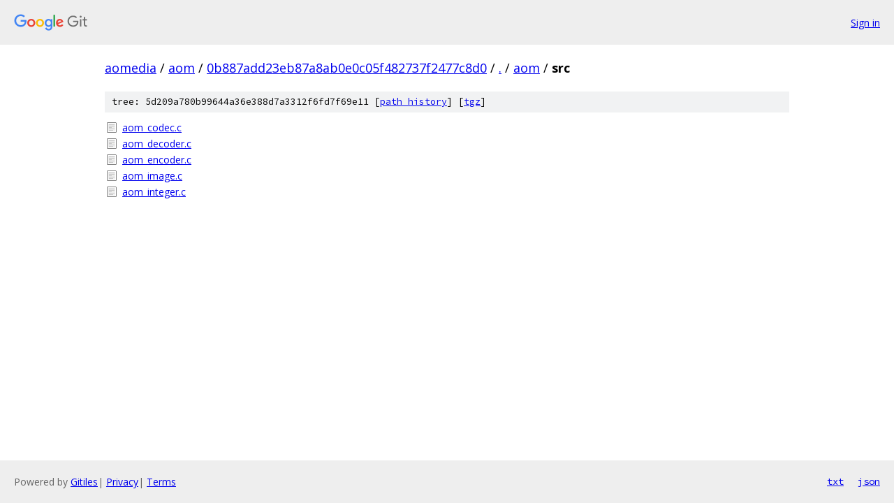

--- FILE ---
content_type: text/html; charset=utf-8
request_url: https://aomedia.googlesource.com/aom/+/0b887add23eb87a8ab0e0c05f482737f2477c8d0/aom/src/
body_size: 730
content:
<!DOCTYPE html><html lang="en"><head><meta charset="utf-8"><meta name="viewport" content="width=device-width, initial-scale=1"><title>aom/src - aom - Git at Google</title><link rel="stylesheet" type="text/css" href="/+static/base.css"><!-- default customHeadTagPart --></head><body class="Site"><header class="Site-header"><div class="Header"><a class="Header-image" href="/"><img src="//www.gstatic.com/images/branding/lockups/2x/lockup_git_color_108x24dp.png" width="108" height="24" alt="Google Git"></a><div class="Header-menu"> <a class="Header-menuItem" href="https://accounts.google.com/AccountChooser?faa=1&amp;continue=https://aomedia.googlesource.com/login/aom/%2B/0b887add23eb87a8ab0e0c05f482737f2477c8d0/aom/src">Sign in</a> </div></div></header><div class="Site-content"><div class="Container "><div class="Breadcrumbs"><a class="Breadcrumbs-crumb" href="/?format=HTML">aomedia</a> / <a class="Breadcrumbs-crumb" href="/aom/">aom</a> / <a class="Breadcrumbs-crumb" href="/aom/+/0b887add23eb87a8ab0e0c05f482737f2477c8d0">0b887add23eb87a8ab0e0c05f482737f2477c8d0</a> / <a class="Breadcrumbs-crumb" href="/aom/+/0b887add23eb87a8ab0e0c05f482737f2477c8d0/">.</a> / <a class="Breadcrumbs-crumb" href="/aom/+/0b887add23eb87a8ab0e0c05f482737f2477c8d0/aom">aom</a> / <span class="Breadcrumbs-crumb">src</span></div><div class="TreeDetail"><div class="u-sha1 u-monospace TreeDetail-sha1">tree: 5d209a780b99644a36e388d7a3312f6fd7f69e11 [<a href="/aom/+log/0b887add23eb87a8ab0e0c05f482737f2477c8d0/aom/src">path history</a>] <span>[<a href="/aom/+archive/0b887add23eb87a8ab0e0c05f482737f2477c8d0/aom/src.tar.gz">tgz</a>]</span></div><ol class="FileList"><li class="FileList-item FileList-item--regularFile" title="Regular file - aom_codec.c"><a class="FileList-itemLink" href="/aom/+/0b887add23eb87a8ab0e0c05f482737f2477c8d0/aom/src/aom_codec.c">aom_codec.c</a></li><li class="FileList-item FileList-item--regularFile" title="Regular file - aom_decoder.c"><a class="FileList-itemLink" href="/aom/+/0b887add23eb87a8ab0e0c05f482737f2477c8d0/aom/src/aom_decoder.c">aom_decoder.c</a></li><li class="FileList-item FileList-item--regularFile" title="Regular file - aom_encoder.c"><a class="FileList-itemLink" href="/aom/+/0b887add23eb87a8ab0e0c05f482737f2477c8d0/aom/src/aom_encoder.c">aom_encoder.c</a></li><li class="FileList-item FileList-item--regularFile" title="Regular file - aom_image.c"><a class="FileList-itemLink" href="/aom/+/0b887add23eb87a8ab0e0c05f482737f2477c8d0/aom/src/aom_image.c">aom_image.c</a></li><li class="FileList-item FileList-item--regularFile" title="Regular file - aom_integer.c"><a class="FileList-itemLink" href="/aom/+/0b887add23eb87a8ab0e0c05f482737f2477c8d0/aom/src/aom_integer.c">aom_integer.c</a></li></ol></div></div> <!-- Container --></div> <!-- Site-content --><footer class="Site-footer"><div class="Footer"><span class="Footer-poweredBy">Powered by <a href="https://gerrit.googlesource.com/gitiles/">Gitiles</a>| <a href="https://policies.google.com/privacy">Privacy</a>| <a href="https://policies.google.com/terms">Terms</a></span><span class="Footer-formats"><a class="u-monospace Footer-formatsItem" href="?format=TEXT">txt</a> <a class="u-monospace Footer-formatsItem" href="?format=JSON">json</a></span></div></footer></body></html>